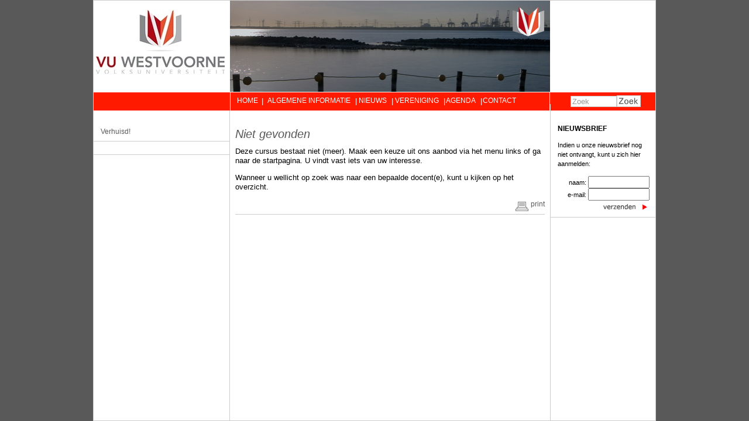

--- FILE ---
content_type: text/html; charset=ISO-8859-1
request_url: https://www5.volksuniversiteit.nl/westvoorne/detail_cursus2.phtml?cursusnaam=De+Hele+Westerse+Kunstgeschiedenis&act_id=2883351&username=vua_guest&password=9999&publish=Y&username=vua_guest&password=9999&groups=VUWESTVOORNE&text05=&categorie=&activiteit=Cursus&subcategorie=&publish=
body_size: 22007
content:
<!DOCTYPE html PUBLIC "-//W3C//DTD HTML 4.01 Transitional//EN">
<html>
<head>
<!--
	/////////////////////////////////////////////////////////////////
                (c) 2007-2026 Stichting Antenna
                Antenna Cobra CMS versie 133 van 29 januari 2014
                De Creative Commons Attribution-NonCommercial-NoDerivs 3.0 
                Netherlands Licentie is van toepassing op dit werk. 
                Zie: http://creativecommons.org/licenses/by-nc-nd/3.0/nl/
                Stichting Antenna: http://www.antenna.nl
                E-mail: support@antenna.nl Telefoon: +31 24 3603407
	/////////////////////////////////////////////////////////////////

-->

<meta http-equiv="content-type" content="text/html;charset=iso-8859-1">
<meta http-equiv="Content-Language" content="NL">
<link rel="shortcut icon" href="uploads/stijl/favicon.ico" type="image/x-icon" />
<meta name="author" content="Volksuniversiteit Westvoorne">
<meta name="verify-v1" content="" />
<meta name="description" content="Huhu">
<meta name="robots" content="FOLLOW,INDEX">
<meta name="keywords" content="  Cursus taalcursus, volwassenonderwijs, avondcursus, cursus engels, cursus duits, cursus frans, cursus spaans, kookcursus, fotocursus, geschiedenis, lezingen">

<title>De Hele Westerse Kunstgeschiedenis (Cursus) - Volksuniversiteit Westvoorne </title><script LANGUAGE='JavaScript' src='vuwestvoorne_hori_menu.js'></script>
<style type=text/css>
<!--
	.vuwestvoorne_hori_menulink1{ color: #000; font-size: 15px; font-family: Arial, Verdana, Helvetica, sans-serif; font-weight: regular; padding:0px;padding-left:2px;padding-right:0px;line-height:15px;} .vuwestvoorne_hori_menulink1 a:link, .vuwestvoorne_hori_menulink1 a:visited {color:#000000;textdecoration:none;} .vuwestvoorne_hori_menulink1 a:hover,.vuwestvoorne_hori_menulink1 a:active {color:#ffffff;text-decoration:none;}
	.vuwestvoorne_hori_menulink2, vuwestvoorne_hori_menulink2 { color: #000; font-size: 15px; font-family: Arial, Verdana, Helvetica, sans-serif; font-weight: regular; padding:3px;padding-left:6px;line-height:15px;} .vuwestvoorne_hori_menulink2 a:link, .vuwestvoorne_hori_menulink2 a:visited {color:#fff200;text-decoration:none;} .vuwestvoorne_hori_menulink2 a:hover,.vuwestvoorne_hori_menulink2 a:active {color:#ffffff;text-decoration:none;}
	.vuwestvoorne_hori_menulink3 a:link {  }
	.vuwestvoorne_hori_menulink3 a:visited {  }
-->
</style>
<script LANGUAGE='JavaScript' src='vuwestvoorne_hori1_menu.js'></script>
<style type=text/css>
<!--
	.vuwestvoorne_hori1_menulink1{ color: #000; font-size: 14px; font-family: Arial, Verdana, Helvetica, sans-serif; font-weight: regular; padding:0px;padding-left:2px;padding-right:0px;line-height:15px;} .vuwestvoorne_hori1_menulink1 a:link, .vuwestvoorne_hori1_menulink1 a:visited {color:#000000;textdecoration:none;} .vuwestvoorne_hori1_menulink1 a:hover,.vuwestvoorne_hori1_menulink1 a:active {color:#ffffff;text-decoration:none;}
	.vuwestvoorne_hori1_menulink2, vuwestvoorne_hori1_menulink2 { color: #000; font-size: 10px; font-family: Verdana, Arial, Helvetica, sans-serif; font-weight: regular; padding:3px;padding-left:6px;line-height:15px;} .vuwestvoorne_hori1_menulink2 a:link, .vuwestvoorne_hori1_menulink2 a:visited {color:#fff200;text-decoration:none;} .vuwestvoorne_hori1_menulink2 a:hover,.vuwestvoorne_hori1_menulink2 a:active {color:#ffffff;text-decoration:none;}
	.vuwestvoorne_hori1_menulink3 a:link {  }
	.vuwestvoorne_hori1_menulink3 a:visited {  }
-->
</style>
<script LANGUAGE='JavaScript' src='vuwestvoorne_hori3_menu.js'></script>
<style type=text/css>
<!--
	.vuwestvoorne_hori3_menulink1{ color: #000; font-size: 15px; font-family: Arial, Verdana, Helvetica, sans-serif; font-weight: regular; padding:0px;padding-left:2px;padding-right:0px;line-height:15px;} .vuwestvoorne_hori3_menulink1 a:link, .vuwestvoorne_hori3_menulink1 a:visited {color:#000000;textdecoration:none;} .vuwestvoorne_hori3_menulink1 a:hover,.vuwestvoorne_hori3_menulink1 a:active {color:#ffffff;text-decoration:none;}
	.vuwestvoorne_hori3_menulink2, vuwestvoorne_hori3_menulink2 { color: #000; font-size: 10px; font-family: Verdana, Arial, Helvetica, sans-serif; font-weight: regular; padding:3px;padding-left:6px;line-height:15px;} .vuwestvoorne_hori3_menulink2 a:link, .vuwestvoorne_hori3_menulink2 a:visited {color:#fff200;text-decoration:none;} .vuwestvoorne_hori3_menulink2 a:hover,.vuwestvoorne_hori3_menulink2 a:active {color:#ffffff;text-decoration:none;}
	.vuwestvoorne_hori3_menulink3 a:link {  }
	.vuwestvoorne_hori3_menulink3 a:visited {  }
-->
</style>
<link rel="stylesheet" type="text/css" href="loginbox.css"><script type="text/javascript" src="https://ajax.googleapis.com/ajax/libs/jquery/1.10.2/jquery.min.js"></script>
<script id='mcjs'>!function(c,h,i,m,p){m=c.createElement(h),p=c.getElementsByTagName(h)[0],m.async=1,m.src=i,p.parentNode.insertBefore(m,p)}(document,"script","https://chimpstatic.com/mcjs-connected/js/users/fdf9a505ec46265339378b0ff/84>
ad57c1ba79358d7134e3.js");</script>
<script language="Javascript">
<!--
function visible(id) {

if(document.getElementById){
  document.getElementById(''+id+'').style.display='block';
} else if(document.all){
  document.all[''+id+''].style.visibility ="visible";
} else if(document.layers){
  document.layers[''+id+''].visibility ="visible";
}

}

function hidden(id) {
if(document.getElementById){
  document.getElementById(''+id+'').style.display='none';
} else if(document.all){
  document.all[''+id+''].style.visibility ="hidden";
} else if(document.layers){
  document.layers[''+id+''].visibility ="hidden";
}

}

$(document).ready(function() {

    $(".docent").hide(); 
    $(".show_hide").show();


    $(".show_hide").click(function(){    

	//--define ident = the complete id name: "new_div$"
    	var ident = $(this).attr("id");
    	//--filter to new name 4 characters less: "div$"
    	ident = ident.substr(4);
	//--slide in/out the id: "div$"
	$("#"+ident).slideToggle();

    });

});


$(function() {
    $('.listlink').mouseover(function() {
        var ident = $(this).attr('id');
        ident = ident.substr(4);
        $('#' + ident).fadeIn();
        //console.log(ident);
    });
    $('.listlink').mouseout(function() {
        var ident = $(this).attr('id');
        ident = ident.substr(4);
        $('#' + ident).fadeOut();
    });
});
                 
//-->
</script>

<link rel="stylesheet" type="text/css" href="huisstijl.css">

<link rel="stylesheet" type="text/css" href="uploads/stijl/stylesheet.css">

</head>

<body onload='vuwestvoorne_hori_init();vuwestvoorne_hori1_init();vuwestvoorne_hori3_init();' marginwidth=0 marginheight=0 leftmargin=0 topmargin=0 bottommargin=0><a href="sitemap.xml"></a><table align="center" class="outer_table" height="100%" border="0" cellspacing="0" cellpadding="1">

<tr>

<td height="100%" align="left" valign="top"><table class="inner_table" height="100%" border="0" cellspacing="0" cellpadding="0">

  <tr>

  <td class="banner_table" align="left" valign="top"><table class="banner_table" border="0" cellspacing="0" cellpadding="0">

    <tr>

    <td rowspan="3" class="banner_cel1" align="left" valign="top"><a href="./index.php?&username=vua_guest&password=9999&groups=VUWESTVOORNE" title="Home"><img src="./uploads/stijl/logo.jpg" title="Home" class="banner_links" border="0" alt="Home"></a></td>

    <td rowspan="3" class="banner_cel2" align="left" valign="top"><img src="./uploads/stijl/kop_algemeen_midden.jpg" title="COBRA CMS &copy; 2007-2026 www.antenna.nl versie 133 van 29 januari 2014" alt="" class="banner_midden" border="0"></td>
  
    <td rowspan="1" class="banner_cel3_login" align="left" valign="top"><a href="./login.phtml"><img src="./uploads/stijl/kop_algemeen_rechts.jpg" alt="" class="banner_rechts" border="0"></a></td>
    <td class="banner_cel3_kopknop" align="left" valign="middle"></td>
      </tr><tr>
      <td rowspan="1" colspan="2" class="banner_cel3_kopzoek" align="left" valign="bottom"></td>
      </tr><tr>      
      <td rowspan="1" colspan="2" class="banner_cel3_line" align="left" valign="middle"><img class="banner_cel3_line" src="uploads/stijl/shim.gif" alt="" border="0"></td>
      </tr>
      </table>
  </td>
  </tr><tr>

  <td class="menu_balk" align="left" valign="top"><table class="menu_balk" border="0" cellspacing="0" cellpadding="0">
        <tr><td id='cursuslezing'  align="left" valign="top"><table class="menu_balk_cel1" border="0" cellspacing="0" cellpadding="0">

            <tr><td class="menu_balk_cel1c" align="left" valign="middle"><div class="innerdivtopmenucursus"></div></td></tr></table></td>

    <td class="menu_balk_cel2" align="left" valign="top"><img src="uploads/stijl/shim.gif" alt="" class="menu_balk_cel2" border="0"></td>

    <td  class="menu_balk_cel3" align="left" valign="middle"><table cellpadding=0 cellspacing=0  border=0 align="left" ><tr><td align='left'><span class='vuwestvoorne_hori_menulink1'>&nbsp;&nbsp;&nbsp;<a href="./index.php?&username=vua_guest&password=9999&groups=VUWESTVOORNE" title="Home">Home</a></span></td>
<td class='menu_divider' align='center' valign='middle'>&nbsp;|</td><td align='left'>
<div onMouseOut='vuwestvoorne_hori_startconfig();' onMouseOver='vuwestvoorne_hori_toggle_001_001(); ' id='vuwestvoorne_hori_menu001_000' style='position: relative; left: auto;top: auto; z-index: 6; visibility: visible;' class='vuwestvoorne_hori_menulink1'>
<a href="javascript:void(0)" class="vuwestvoorne_hori_menulink1"  onMouseOut='vuwestvoorne_hori_startconfig();' onMouseOver='vuwestvoorne_hori_toggle_001_001(); '>
&nbsp;Algemene&nbsp;Informatie</a></div>

<div onMouseOut='vuwestvoorne_hori_startconfig();' onMouseOver='vuwestvoorne_hori_toggle_001_001();' id='vuwestvoorne_hori_item001_001' style='position: absolute; left: auto;top: auto; z-index: 7; visibility: hidden;' class='vuwestvoorne_hori_menulink2'>
<table width=180 border=0 cellpadding=0 cellspacing=0 bgcolor=#666633><tr><td height=25 bgcolor=#666633>
<a href="http://www5.volksuniversiteit.nl/westvoorne/detail_page.phtml?&publish=Y&text10=inschrijvingcursussen&username=vua_guest&password=9999&groups=VUWESTVOORNE"  onMouseOut='vuwestvoorne_hori_startconfig();' onMouseOver='vuwestvoorne_hori_toggle_001_001();'>
&nbsp;&nbsp;inschrijven cursussen</a></td></tr><tr><td height=1 bgcolor=white><img src=stijl/shim.gif height=1></td></tr><tr><td height=25><a href="http://www5.volksuniversiteit.nl/westvoorne/detail_page.phtml?&publish=&text10=betaling&username=vua_guest&password=9999&groups=VUWESTVOORNE">
&nbsp;&nbsp;betaling</a></td></tr><tr><td height=1 bgcolor=white><img src=stijl/shim.gif height=1></td></tr><tr><td height=25><a href="http://www5.volksuniversiteit.nl/westvoorne/detail_page.phtml?&publish=&text10=annulering&username=vua_guest&password=9999&groups=VUWESTVOORNE">
&nbsp;&nbsp;annulering en restitutie</a></td></tr><tr><td height=1 bgcolor=white><img src=stijl/shim.gif height=1></td></tr><tr><td height=25><a href="http://www5.volksuniversiteit.nl/westvoorne/detail_page.phtml?&publish=&text10=kortingen&username=vua_guest&password=9999&groups=VUWESTVOORNE">
&nbsp;&nbsp;korting</a></td></tr><tr><td height=1 bgcolor=white><img src=stijl/shim.gif height=1></td></tr><tr><td height=25><a href="http://www5.volksuniversiteit.nl/westvoorne/detail_page.phtml?&publish=&text10=overige_voorw&username=vua_guest&password=9999&groups=VUWESTVOORNE">
&nbsp;&nbsp;overige voorwaarden</a></td></tr><tr><td height=1 bgcolor=white><img height=1 src=stijl/shim.gif></td></tr><tr><td height=25><a href="http://www5.volksuniversiteit.nl/westvoorne/detail_page.phtml?&publish=Y&text10=klachtenregeling&username=vua_guest&password=9999&groups=VUWESTVOORNE">
&nbsp;&nbsp;klachtenregeling</a></td></tr><tr><td height=1 bgcolor=white><img src=stijl/shim.gif height=1></td></tr><tr><td height=25><a href="http://www5.volksuniversiteit.nl/westvoorne/detail_page.phtml?&publish=Y&text10=privacy&username=vua_guest&password=9999&groups=VUWESTVOORNE">
&nbsp;&nbsp;privacyverklaring</a></td></tr><tr><td height=1 bgcolor=white><img height=1 src=stijl/shim.gif></td></tr><tr><td height=25><a href="http://www5.volksuniversiteit.nl/westvoorne/detail_page.phtml?&publish=&text10=vakanties&username=vua_guest&password=9999&groups=VUWESTVOORNE">
&nbsp;&nbsp;vakanties</a></td></tr><tr><td height=1 bgcolor=white><img src=stijl/shim.gif height=1></td></tr><tr><td height=25><a href="http://www5.volksuniversiteit.nl/westvoorne/detail_page.phtml?&publish=&text10=links_regio&username=vua_guest&password=9999&groups=VUWESTVOORNE">
&nbsp;&nbsp;andere VU's in de regio</a></td></tr></table></div>

</td>
<td class='menu_divider' align='center' width=10>&nbsp;&nbsp;|&nbsp;</td>
<td align='left'>
<div onMouseOut='vuwestvoorne_hori1_startconfig();' onMouseOver='vuwestvoorne_hori1_toggle_001_001(); ' id='vuwestvoorne_hori1_menu001_000' style='position: relative; left: auto;top: auto; z-index: 6; visibility: visible;' class='vuwestvoorne_hori1_menulink1'>
<a href="javascript:void(0)" class="vuwestvoorne_hori1_menulink1"  onMouseOut='vuwestvoorne_hori1_startconfig();' onMouseOver='vuwestvoorne_hori1_toggle_001_001(); '>
Nieuws</a></div>

<div onMouseOut='vuwestvoorne_hori1_startconfig();' onMouseOver='vuwestvoorne_hori1_toggle_001_001();' id='vuwestvoorne_hori1_item001_001' style='position: absolute; left: auto;top: auto; z-index: 7; visibility: hidden;' class='vuwestvoorne_hori1_menulink2'>
<table width=170 border=0 cellpadding=0 cellspacing=0 bgcolor=#666633><tr><td height=25 bgcolor=#666633>
<a href="http://www5.volksuniversiteit.nl/westvoorne/list_press.phtml?&publish=Y&text04=&categories=&text10=&orderby=date00&sortorder=desc&username=vua_guest&password=9999&groups=VUWESTVOORNE"  onMouseOut='vuwestvoorne_hori1_startconfig();' onMouseOver='vuwestvoorne_hori1_toggle_001_001();'>
&nbsp;&nbsp;actueel</a></td></tr><tr><td height=1 bgcolor=white><img src=stijl/shim.gif height=1></td></tr><tr><td height=25><a href="http://www5.volksuniversiteit.nl/westvoorne/detail_page.phtml?&publish=&text10=nieuwsbrieven&username=vua_guest&password=9999&groups=VUWESTVOORNE">
&nbsp;&nbsp;nieuwsbrieven</a></td></tr></table></div>

</td>
<td class='menu_divider' align='center' width=10>&nbsp;&nbsp;|&nbsp;</td>
<td align='left'>
<div onMouseOut='vuwestvoorne_hori3_startconfig();' onMouseOver='vuwestvoorne_hori3_toggle_001_001(); ' id='vuwestvoorne_hori3_menu001_000' style='position: relative; left: auto;top: auto; z-index: 6; visibility: visible;' class='vuwestvoorne_hori3_menulink1'>
<a href="javascript:void(0)" class="vuwestvoorne_hori3_menulink1"  onMouseOut='vuwestvoorne_hori3_startconfig();' onMouseOver='vuwestvoorne_hori3_toggle_001_001(); '>
Vereniging</a></div>

<div onMouseOut='vuwestvoorne_hori3_startconfig();' onMouseOver='vuwestvoorne_hori3_toggle_001_001();' id='vuwestvoorne_hori3_item001_001' style='position: absolute; left: auto;top: auto; z-index: 7; visibility: hidden;' class='vuwestvoorne_hori3_menulink2'>
<table width=180 border=0 cellpadding=0 cellspacing=0 bgcolor=#666633><tr><td height=25 bgcolor=#666633>
<a href="http://www5.volksuniversiteit.nl/westvoorne/detail_page.phtml?&publish=&text10=lidmaatschap&username=vua_guest&password=9999&groups=VUWESTVOORNE"  onMouseOut='vuwestvoorne_hori3_startconfig();' onMouseOver='vuwestvoorne_hori3_toggle_001_001();'>
&nbsp;&nbsp;vereniging en contributie</a></td></tr><tr><td height=1 bgcolor=white><img src=stijl/shim.gif height=1></td></tr><tr><td height=25><a href="http://www5.volksuniversiteit.nl/westvoorne/detail_page.phtml?&publish=Y&text10=vubestuur&username=vua_guest&password=9999&groups=VUWESTVOORNE">
&nbsp;&nbsp;samenstelling bestuur</a></td></tr><tr><td height=1 bgcolor=white><img src=stijl/shim.gif height=1></td></tr><tr><td height=25><a href="http://www5.volksuniversiteit.nl/westvoorne/detail_page.phtml?&publish=&text10=geschiedenis&username=vua_guest&password=9999&groups=VUWESTVOORNE">
&nbsp;&nbsp;geschiedenis</a></td></tr></table></div>

</td>
<td class='menu_divider' align='center' width=10>&nbsp;&nbsp;|&nbsp;</td>
<td class='vuwestvoorne_hori_menulink1'><span class='vudemo_hori_menulink1'><a href='agenda.php?&orderby=startdatum&opnemenagenda=&page=agenda'>Agenda</a></span></td>
<td class='menu_divider' align='center' width=10>&nbsp;&nbsp;|&nbsp;</td>
<td align='left'><span class='vuwestvoorne_hori_menulink1'><a href='./detail_page.phtml?page=contact'>Contact</a></span></td>

    </tr></table></td>

  <td class="menu_balk_cel4" align="left" valign="top"><img src="uploads/stijl/shim.gif" alt="" class="menu_balk_cel4" border="0"></td>

  <td class="menu_balk_cel5" align="center" valign="middle"><div class="innerdivtopmenurechts"><script type="text/javascript" language="JavaScript1.2">

function Check_ftsearch(obForm,szFields)
    {
      var fields = szFields.split(",")
      var szMissing= new Array();
      for (x=0;x<fields.length;x++) {
        if (obForm.elements[fields[x]].value.length==0) {
           szMissing[szMissing.length]=new String(fields[x]);
        }
      }
      if (szMissing.length) {
        alert("Let op: u bent vergeten een zoekterm in te vullen.");
        return false
      }
      return true; -IE
    }
</script>

<form onSubmit="return Check_ftsearch(this,'ftsearch')" method="post" action="list_cursus.phtml?username=vua_guest&password=9999&groups=VUWESTVOORNE&ftsearch=" 
style="display:inline;"><table border=0 cellpadding=0 cellspacing=0>
          <tr>
          <td><input type='text' onfocus='this.select()' class='ftsearch_default' name='ftsearch' value='Zoek' size='8' maxlength='320' vspace='3' username=vua_guest&password=9999&groups=VUWESTVOORNE&ftsearch=></td>
          <td><input type="hidden" name="modus" value="ftsearch"><input type="image" name="save_button" value="verzenden" src="uploads/stijl/zoekpijl.gif" valign="absbottom" title="Klik om zoeken te starten"></form></td>
          </tr>
          </table></div>
  </td></tr></table></td>

</tr><tr>

<td align="left" valign="top"><table class="content" border="0" cellspacing="0" cellpadding="0"><tr>

  <td class="content_col1" align="left" valign="top">

  <img src="uploads/stijl/shim.gif" alt="" width="1" height="25" border="0"><br clear=all /><div class="innerdivkantmenu"><a href="detail_page.phtml?metacategories=&menu_left=Y&categorie=verhuisd%21&activiteit=&subcategorie=&page=verhuisd%21">Verhuisd!</a></div>
<img class='content_col1_line' src="uploads/stijl/shim.gif"><br clear=all>
<div class="innerdivkantmenu"><a href="detail_page.phtml?metacategories=&menu_left=Y&categorie=&activiteit=&subcategorie=&page="><b></b></a></div>
<div class="innerdivkantsubmenu"><ul>
</ul></div>
<img class='content_col1_line' src="uploads/stijl/shim.gif"><br clear=all>
<p><br clear=all><div class="innerdivkantmenu"><!-- begin subheader;nl;detail;page;download (record_id = 327146) -->
<span class=detail_file_text012></span><span class=detail_file_text022></span>
<br clear="all" /><!-- aansturing via use_br_clear_is_all_bottom in COBRA -->

<!-- end subheader;nl;detail;page;download --></div>
</td>

<td class="shim" width="1" align="left" valign="top"><img src="uploads/stijl/shim.gif" alt="" width="1" border="0"></td>

<td class="content_middle" align="left" valign="top"><table class="content_middle" style="background-image: url('images/547x550-bg.jpg');background-repeat: no-repeat;padding: 6px" border="0" cellspacing="0"><tr><td></td>

    <td class="content_middle" align="left" valign="top"><img src="uploads/stijl/shim.gif" alt="" width="1" height="12" border="0"><br clear=all />

<div style="position:relative" id="detail">

<!--end of header.php-->
<h1>Niet gevonden</h1>Deze cursus bestaat niet (meer). Maak een keuze uit ons aanbod via het menu links of ga naar de <a href='index.php'>startpagina</a>. U vindt vast iets van uw interesse.<p>Wanneer u wellicht op zoek was naar een bepaalde docent(e), kunt u kijken op <a href='docenten.php'>het overzicht</a>.
<br clear="all" /><!-- aansturing via use_br_clear_is_all_bottom in COBRA -->
<!-- begin of footer section. -->
<div align='right'><a rel="nofollow" href="/westvoorne/detail_cursus2.phtml?cursusnaam=De+Hele+Westerse+Kunstgeschiedenis&amp;act_id=2883351&amp;username=vua_guest&amp;password=9999&amp;publish=Y&amp;username=vua_guest&amp;password=9999&amp;groups=VUWESTVOORNE&amp;text05=&amp;categorie=&amp;activiteit=Cursus&amp;subcategorie=&amp;publish=&bodyonly=Y&print_format=Y"><img src="images/print.gif" align="middle" border=0>&nbsp;<span class='print_option'>print</span></a></div>
<img class='hr_line' src='stijl/shim.gif'></div>
</td><td></td>
</tr></table></td>
	<td class="shim" width="1" align="left" valign="top"><span class="shim"><img src="stijl/shim.gif" alt="" width="1px" height="1px" border="0"></span></td>

	<td class="content_col3" align="left" valign="top">

	<div class="nieuwsbrief">
	<p style="text-align:left"><h3>Nieuwsbrief</h3>Indien u onze nieuwsbrief nog niet ontvangt, kunt u zich hier aanmelden:	</p>
	<div style="text-align:right">
	<form action="edit_dir.phtml?" style="display:inline;">
	<input type="hidden" name="text21" value="Y">
	naam: <input type="text" name="title" size="11" maxlength="320">&nbsp;<br />
	e-mail: <input type="text" name="text19" size="11" maxlength="50">&nbsp;
	<input type="hidden" name="categories" value="bezoeker">
	<input type="hidden" name="save_button">
	<input type="hidden" name="action" value="process">
	<input type="image" name="save_button" value="verzenden" src="stijl/verzendpijl.gif" width="88" vspace="1">&nbsp;
	</form></div>
	</div> <!--end div nieuwsbrief -->
	
	<img class="content_col3_line" src="stijl/shim.gif" alt="" height="1px" border="0" vspace="0">
	<br clear=all>

</tr></table></td></tr>
<!-- HH einde content tabel rij -->
</table></td></tr></table>


</body>
</html>



--- FILE ---
content_type: text/css
request_url: https://www5.volksuniversiteit.nl/westvoorne/loginbox.css
body_size: 849
content:

/* classes for "sent login" loginbox */

.sent_password_loginbox_table,
.loginbox_table {
	width: 100%;
	border-width: 1px;  
	background-color: silver;
	border-color: black;
	border-style: solid;
	font-size: 14px;
}

.sent_password_loginbox_cell_label,
.loginbox_cell_label {}

.sent_password_loginbox_cell_value,
.loginbox_cell_value {}

.sent_password_loginbox_cell_submit {}

.sent_password_loginbox_submit_button,
.loginbox_submit_button {color: #000; border: 2px #000 outset}

/* zonder table tags... */

fieldset {
	width: 450px;
	border: #26a solid 1px
}

legend	{
	background: #fb0;
	border: #26a solid 1px;
	padding: 3px 10px
}

.loginbox_label {
	text-align: right;
	margin: 0 1px 10px 0;
	width: 100px;
	float: left;
	clear: both;
}

.loginbox_input {
	margin-bottom: 5px
}

.loginbox_submit_button {
	margin-left: 60px;
}


/* END */



--- FILE ---
content_type: text/css
request_url: https://www5.volksuniversiteit.nl/westvoorne/huisstijl.css
body_size: 12918
content:
/* Stylesheet default BNVU CMS huisstijl.css */

body {
	background-image: url('stijl/patroon.gif');
	line-height: 30px;
}

a:link, 
a:visited { 
	color: #000000; 
	text-decoration:none;
}

a:hover, 
a:active { 
	color: #000080; 
	text-decoration:none;
}

.outer_table {
	width: 962px; 
	background-color: #CCCCCC;
}

.inner_table {
	width: 960px; 
	background-color: #FFFFFF;
}

/* -------------------- BANNER BALK*/

.banner_table {
	width: 960px;
	height: 156px;
	background-color: #FFFFFF;
}

.banner_cel1 {
	width: 233px;
}

.banner_cel2 {
	width: 547px;
}

.banner_links {
        width: 233px;
        height: 156px;
}

.banner_midden {
	width: 547px;
	height: 156px;
}

.banner_rechts { 
	width: 78px;
	height: 78px;
}

.kopknop {
        background-color: #FFFFFF;
}

/*--------------------- MENU BALK */

.menu_balk {
	width: 960px;
	height: 30px;
} 

#cursuslezing,
.bgcursussen,
.bglezingen {
	width: 233px;
	background-color: #FF3300;
}

.menu_balk_cel1 {
	width: 233px;
	height: 30px;
}

.menu_balk_cel1a {
	width: 121px
}

.menu_balk_cel1b {
	width: 112px
}

.menu_balk_cel1c {
	width: 121px;
}

.menu_balk_cel2,
.menu_balk_cel4 {
	width: 1px;
	height: 30px;
	background-color: #FFFFFF;
}

.menu_balk_cel3 {
        width: 545px;
        height: 30px;
        background-color: #FF3300;
}

.menu_balk_cel5 {
        width: 180px;
        height: 30px;
        background-color: #669900;
}

.ftsearch_default {
	color: #999999;
}

.ftsearch_filled {
	color: #333333;
}

/* ------------------------ CONTENT TABLE:  */

.content {
        width: 800px;
        height: 100%;
	background-image: none;
	background-color: #FFFFFF;
}

.shim {
	background-color: #CCCCCC;
}

.print_option {
	font-size: 10px;
	color: #666666;
}

.hr_line {
	background-color: #FF3300;
	width: 100%;
	height: 1px;
        margin-top: 5px;
        margin-bottom: 5px;
}

/*----linker kolom:---*/

.content_table_col1 {
        width: 232px;
}

.content_col1_line {
	background-color: #CCCCCC;
	width: 232px;
	height: 1px;
	margin-top: 5px;
	margin-bottom: 5px;
}

/*----midden kolom----- */

.content_middle {
	width: 547px;
        background-color: #FFFFFF;
}

/*----rechter kolom:---*/

.nieuwsbrief {
	width: 160px;
	padding-left: 12px;
	padding-top: 10px;
	display: block; /*---uitzetten: display:none;---*/
}

/*----als je nieuwsbrief uitzet ook margin_top 0 en kleur wit!--*/

.content_col3_line {
	background-color: #CCCCCC;
	width: 179px;
	height: 1px;
	margin-top: 2px;
	margin-bottom: 2px;
}

.content_col3_citaat {
        padding-left: 12px;
        padding-top: 10px;
}

.content_col3 {
	width: 179px;
}

.image_col3 {
	padding: 7px;
	width: 165px;
}
/*--------------------------------------- OLD huisstijl elements: */

.detail_press_title2,
.detail_page_title2,
.detail_cursus_cursusnaam2, 
h1  { 
	color: #000080; 
	font-size: 19px; 
	font-family: Verdana, Arial, Helvetica, sans-serif; 
	font-weight: normal 
}

.detail_cursus_subtitel2, 
h2  { 
	color: #FF3300; 
	font-size: 17px; 
	font-family: Arial, Verdana, Helvetica, sens-serif; 
	font-weight: normal 
}

h3  { 
	color: #000000; 
	font-size: 13px; 
	font-family: Arial, Verdana, Helvetica, sens-serif; 
	font-weight: bold;
}


.popup_titel {
        color: #000000;
        font-size: 13px;
        font-family: Arial, Verdana, Helvetica, sens-serif;
        font-weight: bold;
        line-height:16px;
	font-style: normal;
}

.li, li,
.p, p, 
.td, td {
	color: #000000; 
	font-size: 13px; 
	font-family: Arial, Verdana, Helvetica, sens-serif; 
	font-weight: regular; 
	line-height:16px; 
}


/* li options: disc | circle | square | decimal | lower-roman | upper-roman | lower-alpha | upper-alpha | none */

.subcategorie_li1 {
	list-style-type: circle;
}

.subcategorie_li2 {
	list-style-type: disc;
}

a:link.kopknop,
a:visited.kopknop, 
.kopknop { 
	color: #FF3300; 
	text-decoration:none;
}

a:hover.kopknop,
a:active.kopknop { 
	color: #000000; 
	text-decoration:none;
}

a.cursus1,
.cursus1 {
	color: #FF3300; 
	font-size: 13px; 
	font-family: Arial, Verdana, Helvetica, sens-serif; 
	text-decoration:none;
	font-weight: bold 
}

.cursus2 {
	color: #000000; 
	font-size: 13px; 
	font-family: Arial, Verdana, Helvetica, sens-serif; 
	font-weight: bold
}

td.nieuwsbrief, 
.nieuwsbrief  { 
	color: #000000; 
	font-size: 11px; font-family: Arial, Verdana, Helvetica, sens-serif; \
	font-weight: regular
}

.innerdivtopmenu { 
	color: #000000; 
	font-size: 15px; 
	font-family: Arial, Verdana, Helvetica, sens-serif; 
	font-weight: regular; 
	padding:3px;
	padding-left:12px;
	line-height:15px;
}

.innerdivtopmenu a:link, 
.innerdivtopmenu a:visited {
	color:#000000;
	text-decoration:none;
}

.innerdivtopmenu a:hover,
.innerdivtopmenu a:active {
	color:#FFFFFF;
	text-decoration:none;
}

.innerdivtopmenurechts { 
	color: #000000; 
	font-size: 15px; 
	font-family: Arial, Verdana, Helvetica, sens-serif; 
	font-weight: regular; 
	padding:3px;
	padding-left:12px;
	line-height:15px;
}

.innerdivtopmenurechts a:link, 
.innerdivtopmenurechts a:visited { 
	color: #000000; 
	text-decoration:none;
}

.innerdivtopmenurechts a:hover,
.innerdivtopmenurechts a:active { 
	color: #FFFFFF; 
	text-decoration:none;
}

.innerdivtopmenurechts .kopknop, 
.innerdivtopmenurechts .kopknop a:link,
.innerdivtopmenurechts .kopknop a:visited { 
	color: #FF3300; text-decoration:none;
}

.innerdivtopmenurechts .kopknop a:hover,
.innerdivtopmenurechts .kopknop a:active { 
	color: #FF3300; text-decoration:none;
}

.innerdivkantmenu { 
	color: #000080; 
	font-size: 14px; 
	font-family: Arial, Verdana, Helvetica, sens-serif; 
	font-weight: regular; 
	padding:3px;
	padding-left:12px;
}

.innerdivkantmenu a:link, 
.innerdivkantmenu a:visited { 
	color: #000080; 
	text-decoration:none;
}

.innerdivkantmenu a:hover, 
.innerdivkantmenu a:active { 
	color: #000000; 
	text-decoration:none;
}

.innerdivkantsubmenu { 
	color: #000000; 
	font-size: 13px; 
	font-family: Arial, Verdana, Helvetica, sens-serif; 
	font-weight: regular; 
	padding:3px;
	padding-left:12px;
}

.innerdivkantsubmenu_active { 
	color: #800000; 
	font-size: 13px; 
	font-family: Arial, Verdana, Helvetica, sens-serif; 
	font-weight: bold; 
	padding:3px;
	padding-left:12px;
}

.innerdivkantsubmenu a:link, 
.innerdivkantsubmenu a:visited { 
	color: #000000; 
	text-decoration:none;
}

.innerdivkantsubmenu a:hover, 
.innerdivkantsubmenu a:active { 
	color: #000080; 
	text-decoration:none;
}

.innerdivkantsubmenu ul { 
	margin: 0px;
	padding: 0px;
	padding-left: 16px;
}

.innerdivkantsubmenu li { 
	margin-left: -10px;
	padding: 0px;
	line-height: 18px;
}

.innerdivkolomrechts { 
	color: #000000; 
	font-size: 13px; 
	font-family: Arial, Verdana, Helvetica, sens-serif; 
	font-weight: regular; 
	padding-top: 10px;
	padding-left: 12px;
	padding-right: 5px;
}

.bgcombi {
	color: #FF3300;
	font-size: 13px; 
	font-family: Arial, Verdana, Helvetica, sens-serif;
	font-weight: regular; 
	padding:3px;
	padding-top:10px;
	padding-left:12px;
}

.bgcursussen {
	background:url('stijl/cursussen_aan.gif');
}

.bglezingen {
	background:url('stijl/lezingen_aan.gif');
}

.list_change_label {
	font-family: Verdana; 
	font-size: 9px;
}

.detaillink, 
.detaillink a:link, 
.detaillink a:visited, 
a:link .detaillink  { 
	color: #000000; 
	text-decoration:none;
}

.detaillink a:hover, 
.detaillink a:active { 
	color: #FF3300; 
	text-decoration:none;
}

.listlink, 
.listlink a:link, 
.listlink a:visited { 
	color:#888888; 
	text-decoration:none; 
	font-weight: bold
}

.listlink a:hover, 
.listlink a:active, 
a.listlink:hover { 
	color: #000000; 
	text-decoration:none;
	font-weight: bold
}

list_cursus_text042 {
	color: #FF0000;
}

.list_cursus_statusvol {
	color: #FF0000;
}
.inschrijven, 
.inschrijven a:link, 
.inschrijven a:visited { 
	color: #FF3300; 
	font-weight: bold; 
	text-decoration: none;
}

.goto_inschrijf {
	margin-bottom: 8px;
}

.terug, 
.terug a:link, 
.terug a:visited { 
	color: #FF3300;
	font-weight:regular; 
	text-decoration: none
}

.innerdivkolomrechts input, 
.innerdivtopmenurechts input {
	border: 1px solid #cccccc;
}

.tekst {
	display: none; 
	position: absolute; 
	left: 200px; 
	z-index: 99; 
	width: 250px; 
	border:1px solid #000000; 
	background-color:#00ffff; 
	padding:12px;
	font-size: 12px;
}

.docent {
        display: none;			/* standaard: none (info niet zichtbaar) */
        position: relative;		/* relative: harmonica, absolute: toon over tekst */
        left: auto;			
        top: auto;
        z-index: 99;
        width: 400px;			/* breedte: max 400 px! */
        border:1px solid #FF0000;	/* kleur rand: rood = #FF00000 */
        background-color: #ffffcc;	/* achtegrondkleur */
        padding: 5px;			/* opvulling rand */
        font-size: 12px;		/* lettergrootte */
        margin-top: 5px;		/* marge bovenaan */
        margin-bottom: 5px;		/* marge onderaan */ 
}

img.docent, .docent img {
        margin-right: 5px;		/* marge rechts */
        margin-bottom: 10px;		/* marge onderaan */
}

.show_hide {
        display: none;
}

a.show_hide, .show_hide a {
        text-decoration: underline;	/* links zijn onderstreept, anders: none */
}

li {
	list-style:square;
}

.innerdivtopmenulinks_uit  { 
	color: #000000; 
	font-size: 15px; 
	font-family: Arial, Verdana, Helvetica, sens-serif; 
	font-weight: regular; 
	padding:3px;
	padding-left:12px;
	line-height:15px;
}

.innerdivtopmenulinks_uit a:link, 
.innerdivtopmenulinks_uit a:visited  { 
	color: #00000; 
	text-decoration:none;
}

.innerdivtopmenulinks_uit a:hover, 
.innerdivtopmenulinks_uit a:active  { 
	color: #ffffff; 
	text-decoration:none;
}

.innerdivtopmenucursus {
	color:#000000; 
	background-color: #FF3300; 
	font-size: 15px; 
	font-family: Arial,Verdana, Helvetica, sens-serif;
	font-weight: regular; 
	padding-top: 3px;
	padding-left:15px;
}

.innerdivtopmenulinks_aan { 
	color: #000000; 
	font-size: 15px; 
	font-family: Arial, Verdana, Helvetica, sens-serif; 
	font-weight: regular; 
	padding: 3px;
	padding-left: 12px;
	line-height: 15px;
}

.innerdivtopmenulinks_aan a:link, 
.innerdivtopmenulinks_aan a:visited  { 
	color:#000000;
	text-decoration:none;
}

.innerdivtopmenulinks_aan a:hover,
.innerdivtopmenulinks_aan a:active  { 
	color:#000000;
	text-decoration:none;
}

.zucht {
	height:15px; 
	text-align:bottom
}

.menu_divider {
	color: #FF0000;
	width: 12px;
	heigth: 12px;
	padding: 0px;
}

.banner_cel3_login {
	width: 78px;
	height: 78px;
}

.banner_cel3_kopknop {
	background-color: #FFFFFF;
	height: 78px;
	width: 102px;
}

.banner_cel3_kopzoek {
        background-color: #FFFFFF;
}

.banner_cel3_line {
        background-color: #FFFFFF;
        height: 1px;
        width: 180px;
}

.sc_overzicht {
	color: #000080; 
	font-size: 9px; 
	font-family: Verdana, Arial, Helvetica, sans-serif; 
	font-weight: bold 
}

.ibaninfo {
        display: none;                  /* standaard: none (info niet zichtbaar) */
        position: relative;             /* relative: harmonica, absolute: toon over tekst */
        left: auto;
        top: auto;
        z-index: 99;
        width: 360px;                   /* breedte: max 400 px! */
        /* border: 2px solid #00FF00; */ /* kleur rand: rood = #FF00000 */
        /* background-color: #CCFFCC; */ /* achtegrondkleur */
        padding: 0px;                   /* opvulling rand */
        font-size: 12px;                /* lettergrootte */
        margin-top: 3px;                /* marge bovenaan */
        margin-bottom: 0px;             /* marge onderaan */
}

.bankinfo {
        display: none;                  /* standaard: none (info niet zichtbaar) */
        position: relative;             /* relative: harmonica, absolute: toon over tekst */
        left: auto;
        top: auto;
        z-index: 99;
        width: 330px;                   /* breedte: max 400 px! */
        border: 2px solid #FF0000;  	/* kleur rand: rood = #FF00000 */
        background-color: #FFFFFF;  	/* achtegrondkleur */
        padding: 5px;                   /* opvulling rand */
        font-size: 12px;                /* lettergrootte */
        margin-top: 5px;                /* marge bovenaan */
        margin-bottom: 0px;             /* marge onderaan */
}


/*--------------------------------- EOF BNVU DEFAULT CSS   */


--- FILE ---
content_type: text/css
request_url: https://www5.volksuniversiteit.nl/westvoorne/uploads/stijl/stylesheet.css
body_size: 13598
content:
/* Stylesheet overruled de default BNVU CMS huisstijl.css */

/* Broodtekst - Tahoma / Regular / 12pt  */
/* Kop 1 - Tahoma / Italic / 20pt        */
/* Kop 2 - Tahoma / Regular / 18pt       */
/* Kop 3 - Tahoma / Bold Italic / 14pt   */
/* "Lees meer" - Tahoma / Regular / 13pt */
/* Menu Headers - Tahoma / Regular / 12pt / Kapitalen */

/* Menu Kolom Links                              */
/*  Headers - Tahoma / Bold / 12pt / Kapitalen  */
/*  hoofd Items - Tahoma / Regular / 12pt       */

/* Kleuren:                                    */
/* Rode kleur: #0066CC                       */
/* Grijze kleur: #595959                 */

body {
	background-color: #595959;
	background-image: none;
}

a:link, 
a:visited { 
	color: #000000; 
	text-decoration:none;
}

a:hover, 
a:active { 
	color: #000080; 
	text-decoration:none;
}

.outer_table {
	width: 962px; 
	background-color: #CCCCCC;
}

.inner_table {
	width: 960px; 
	background-color: #FFFFFF;
}

/* -------------------- BANNER BALK*/

.banner_table {
	width: 960px;
	height: 156px;
	background-color: #FFFFFF;
}

.banner_cel1 {
	width: 233px;
}

.banner_cel2 {
	width: 547px;
}

.banner_cel3_kopzoek {
	background-color: #FFFFFF;
	height: 78px;
}

.banner_links {
        width: 233px;
        height: 156px;
}

.banner_midden {
	width: 547px;
	height: 156px;
}

.banner_rechts { 
	margin-left: 5px;
	width: 170px;
	height: 78px;
	/* width: 78px;*/
	/* height: 78px;*/
	background-color: #ff1a00;
}

.banner_cel3_login {
    height: 78px;
    width: 170px;
}



.kopknop {
        background-color: #FFFFFF;
}

/*--------------------- MENU BALK */

.menu_balk {
	width: 960px;
	height: 30px;
} 

.menu_divider {
        display: block;
        color: #FFFFFF;
        width: 10px
}

#cursuslezing,
.bgcursussen,
.bglezingen {
	width: 233px;
	background-color: #ff1a00;
}

.menu_balk_cel1 {
	width: 233px;
	height: 30px;
	text-transform: uppercase;
}

.menu_balk_cel1a {
	width: 121px
}

.menu_balk_cel1b {
	width: 112px
}

.menu_balk_cel1c {
	width: 121px;
}

.menu_balk_cel2,
.menu_balk_cel4 {
	width: 1px;
	height: 30px;
	background-color: #FFFFFF;
}

.menu_balk_cel3 {
        width: 545px;
        height: 30px;
        background-color: #ff1a00;
}

.menu_balk_cel5 {
        width: 180px;
        height: 30px;
        background-color: #ff1a00;
}

.ftsearch_default {
	color: #999999;
}

.ftsearch_filled {
	color: #333333;
}

/* ------------------------ CONTENT TABLE:  */



.content {
        width: 800px;
        height: 100%;
	background-image: none;
	background-color: #FFFFFF;
}

.shim {
	background-color: #CCCCCC;
}

.print_option {
	color: #595959;
	font-size: 12px;
}

.hr_line {
	background-color: #CCCCCC;
	width: 100%;
	height: 1px;
        margin-top: 5px;
        margin-bottom: 5px;
}

/*----linker kolom:---*/

.content_table_col1 {
        width: 232px;
}

.content_col1_line {
	background-color: #CCCCCC;
	width: 232px;
	height: 1px;
	margin-top: 5px;
	margin-bottom: 5px;
}

/*----midden kolom----- */

.content_middle {
	width: 547px;
        background-color: #FFFFFF;
}

/*----rechter kolom:---*/

.nieuwsbrief {
	display:block; /* uitzetten: display:none; */
}


.content_col3_line {
	background-color: #CCCCCC;
	width: 179px;
	height: 1px;
	margin-top: 2px;
	margin-bottom: 2px;
}

.content_col3 {
	width: 179px;
}

.image_col3 {
	padding: 7px;
	width: 165px;
}
/*--------------------------------------- OLD huisstijl elements: */

.detail_press_title2,
.detail_page_title2,
.detail_cursus_cursusnaam2, 
h1  { 
	color: #595959; 
	font-size: 20px; 
	font-family: Georgia, Verdana, Arial, Helvetica, sans-serif; 
	font-weight: normal; 
	font-decoration: regular;
	font-style: italic;
}

.detail_cursus_subtitel2, 
h2  { 
	color: #ff1a00; 
	font-size: 18px; 
	font-family: Georgia, Arial, Verdana, Helvetica, sens-serif; 
	font-weight: normal; 
	font-decoration: regular;
}

h3  { 
	color: #000000; 
	font-size: 12px; 
	font-family: Georgia, Arial, Verdana, Helvetica, sens-serif; 
	font-weight: bold;
	font-decoration: regular;
	text-transform: uppercase;
}

.popup_docentnaam,
popup_docentnaam,
popup_titel,
.popup_titel {
	color: #FFFFFF;
	font-size: 13px;
        font-family: Georgia, Arial, Verdana,Helvetica, sens-serif;
        font-weight: bold;
        line-height:16px;
        font-style: italic;
}

.detail_cursus_informatiealgemeen2,
.p,p,
.td,td  { 
	color: #000000; 
	font-size: 13px; 
	font-family: Verdana, Arial, Helvetica, sens-serif; 
	font-weight: regular; 
	line-height:16px; 
	font-style: normal;
}

/* li options: disc | circle | square | decimal | lower-roman | upper-roman | lower-alpha | upper-alpha | none */

.subcategorie_li1 {
	list-style-type: square;
        color: #0101DF;
}

.subcategorie_li2 {
	list-style-type: square;
        color: #0080FF
}

a:link.kopknop,
a:visited.kopknop, 
.kopknop { 
	color: #FF3300; 
	text-decoration:none;
}

a:hover.kopknop,
a:active.kopknop { 
	color: #000000; 
	text-decoration:none;
}

a.cursus1,
.cursus1 {
	color: #FF3300; 
	font-size: 13px; 
	font-family: Verdana, Arial, Helvetica, sens-serif; 
	text-decoration:none;
	font-weight: bold 
}

.cursus2 {
	color: #000000; 
	font-size: 13px; 
	font-family: Verdana, Arial, Helvetica, sens-serif; 
	font-weight: bold
}

td.nieuwsbrief, 
.nieuwsbrief  { 
	color: #000000; 
	font-size: 11px; font-family: Verdana, Arial, Helvetica, sens-serif; \
	font-weight: regular
}

.innerdivtopmenu { 
	color: #FFFFFF; 
	font-size: 15px; 
	font-family: Verdana, Arial, Helvetica, sens-serif; 
	font-weight: regular; 
	padding: 3px;
	padding-left:12px;
	line-height:15px;
}

.innerdivtopmenu a:link, 
.innerdivtopmenu a:visited {
	color:#000000;
	text-decoration:none;
}

.innerdivtopmenu a:hover,
.innerdivtopmenu a:active {
	color:#FFFFFF;
	text-decoration:none;
}

.innerdivtopmenurechts { 
	color: #000000; 
	font-size: 15px; 
	font-family: Arial, Verdana, Helvetica, sens-serif; 
	font-weight: regular; 
	padding:3px;
	padding-left:12px;
	line-height:15px;
}

.innerdivtopmenurechts a:link, 
.innerdivtopmenurechts a:visited { 
	color: #000000; 
	text-decoration:none;
}

.innerdivtopmenurechts a:hover,
.innerdivtopmenurechts a:active { 
	color: #FFFFFF; 
	text-decoration:none;
}

.innerdivtopmenurechts .kopknop, 
.innerdivtopmenurechts .kopknop a:link,
.innerdivtopmenurechts .kopknop a:visited { 
	color: #FF3300; text-decoration:none;
}

.innerdivtopmenurechts .kopknop a:hover,
.innerdivtopmenurechts .kopknop a:active { 
	color: #FF3300; text-decoration:none;
}

.innerdivkantmenu { 
	color: #595959; 
	font-size: 12px; 
	font-family: Verdana, Helvetica, sens-serif; 
	font-weight: regular; 
	padding:3px;
	padding-left:12px;
}

.innerdivkantmenu a:link, 
.innerdivkantmenu a:visited { 
	color: #595959; 
	text-decoration:none;
}

.innerdivkantmenu a:hover, 
.innerdivkantmenu a:active { 
	color: #000000; 
	text-decoration:none;
}

.innerdivkantsubmenu { 
	color: #FFFFFF; 
	font-size: 13px; 
	font-family: Arial, Verdana, Helvetica, sens-serif; 
	font-weight: regular; 
	padding:3px;
	padding-left:12px;
}

.innerdivkantsubmenu a:link, 
.innerdivkantsubmenu a:visited { 
	color: #ff1a00; 
	text-decoration:none;
}

.innerdivkantsubmenu a:hover, 
.innerdivkantsubmenu a:active { 
	color: #000080; 
	text-decoration:none;
}

.innerdivkantsubmenu ul { 
	margin: 0px;
	padding: 0px;
	padding-left: 16px;
}

.innerdivkantsubmenu li { 
	margin: 0px;
	padding: 0px;
	line-height: 18px;
}

.innerdivkolomrechts { 
	color: #000000; 
	font-size: 13px; 
	font-family: Arial, Verdana, Helvetica, sens-serif; 
	font-weight: regular; 
	padding:3px;
	padding-top:10px;
	padding-left:12px;
}

.bgcombi {
	color: #FF3300);
	font-size: 13px; 
	font-family: Arial, Verdana, Helvetica, sens-serif;
	font-weight: regular; 
	padding:3px;
	padding-top:10px;
	padding-left:12px;
}

.bgcursussen {
	background:url('stijl/cursussen_aan.gif');
}

.bglezingen {
	background:url('stijl/lezingen_aan.gif');
}

.list_change_label {
	font-family: Verdana; 
	font-size: 9px;
}

.detaillink, 
.detaillink a:link, 
.detaillink a:visited, 
a:link .detaillink  { 
	color: #000000; 
	text-decoration:none;
}

.detaillink a:hover, 
.detaillink a:active { 
	color: #FF3300; 
	text-decoration:none;
}

.listlink, 
.listlink a:link, 
.listlink a:visited { 
	color:#000000; 
	text-decoration:none; 
	font-weight: bold;
	font-style: italic;
	font-family: georgia, verdana,arial,helvetica;
}

.listlink a:hover, 
.listlink a:active, 
a.listlink:hover { 
	color: #000000; 
	text-decoration:none;
	font-weight: bold
}

.inschrijven, 
.inschrijven a:link, 
.inschrijven a:visited { 
	color: #FF3300; 
	font-weight: bold; 
	text-decoration: none
}

.terug, 
.terug a:link, 
.terug a:visited { 
	color: #FF3300;
	font-weight:regular; 
	text-decoration: none
}

.innerdivkolomrechts input, 
.innerdivtopmenurechts input {
	border: 1px solid #cccccc;
}

tekst,
.tekst {
	display: none; 
	position: absolute; 
	left: 200px; 
	z-index: 99; 
	width: 250px; 
	border:1px solid #ff1a00; 
	background-color:#595959; 
	color: #FFFFFF;
	padding:12px;
	font-size: 12px;
}

.docent {
	display:none; 			/* standaard: none (info niet zichtbaar) */
	position:relative; 		/* relative: harmonica, absolute: toon over tekst */
	left:auto; 
	top:auto; 
	z-index:99; 			
	width:400px; 			/* breedte max 400 px! */
	border:1px solid #ff1a00; 	/* kleur rand : blauw/groen = #0066CC */
	background-color:#595959; 	/* achtergrondkleur */
	padding:5px;			/* opvulling rand */
	font-size: 12px;		/* lettergrootte */
        margin-top: 5px;		/* marge bovenaan */
        margin-bottom: 5px;		/* marge onderaan */
	color: #FFFFFF;
	font-style: normal;
}

img.docent,
.docent img {
        margin-right: 5px;		/* marge rechts */
        margin-bottom: 10px;		/* marge onderaan */
}

.show_hide {
        display: none;
}

a.show_hide,
.show_hide a {
        text-decoration: underline;	/* hyperlinks zijn onderstreept, anders: none */
}

li {
	list-style:square;
}

.innerdivtopmenulinks_uit  { 
	color: #000000; 
	font-size: 15px; 
	font-family: Arial, Verdana, Helvetica, sens-serif; 
	font-weight: regular; 
	padding:3px;
	padding-left:12px;
	line-height:15px;
}

.innerdivtopmenulinks_uit a:link, 
.innerdivtopmenulinks_uit a:visited  { 
	color: #00000; 
	text-decoration:none;
}

.innerdivtopmenulinks_uit a:hover, 
.innerdivtopmenulinks_uit a:active  { 
	color: #FFFFFF; 
	text-decoration:none;
}

.innerdivtopmenucursus {
	color:#FFFFFF; 
	background-color: #ff1a00;
	text-transform: uppercase;
	font-size:14px; 
	font-family: Arial,Verdana, Helvetica, sens-serif;
	font-weight: regular; 
	padding-top: 2px;
	padding-left:15px;
}

.innerdivtopmenulinks_aan { 
	color: #000000; 
	font-size: 15px; 
	font-family: Arial, Verdana, Helvetica, sens-serif; 
	font-weight: regular; 
	padding:3px;
	padding-left:12px;
	line-height:15px;
}

.innerdivtopmenulinks_aan a:link, 
.innerdivtopmenulinks_aan a:visited  { 
	color:#000000;
	text-decoration:none;
}

.innerdivtopmenulinks_aan a:hover,
.innerdivtopmenulinks_aan a:active  { 
	color:#000000;
	text-decoration:none;
}

.zucht {
	height:15px; 
	valign:bottom
}

.list_cursus_statusvol {
 font-weight: bold;
 text-transform: uppercase;
}



.vuwestvoorne_hori_menulink1, 
.vuwestvoorne_hori1_menulink1, 
.vuwestvoorne_hori2_menulink1,
.vuwestvoorne_hori3_menulink1,
.vuwestvoorne_hori4_menulink1 { 
 text-transform: uppercase;
 color: #FFFFFF;
 font-size: 12px;
 font-family: Arial, Verdana, Helvetica, sans-serif;
 font-weight: regular;
 padding:0px;
 padding-left:2px;
 padding-right:0px;
 line-height:15px;
} 

.vuwestvoorne_hori_menulink1 a:link, .vuwestvoorne_hori_menulink1 a:visited, 
.vuwestvoorne_hori_menulink2 a:link, .vuwestvoorne_hori_menulink2 a:visited,
.vuwestvoorne_hori1_menulink1 a:link, .vuwestvoorne_hori1_menulink1 a:visited, 
.vuwestvoorne_hori1_menulink2 a:link, .vuwestvoorne_hori1_menulink2 a:visited,
.vuwestvoorne_hori2_menulink1 a:link, .vuwestvoorne_hori2_menulink1 a:visited, 
.vuwestvoorne_hori2_menulink2 a:link, .vuwestvoorne_hori2_menulink2 a:visited,
.vuwestvoorne_hori3_menulink1 a:link, .vuwestvoorne_hori3_menulink1 a:visited, 
.vuwestvoorne_hori3_menulink2 a:link, .vuwestvoorne_hori3_menulink2 a:visited,
.vuwestvoorne_hori4_menulink1 a:link, .vuwestvoorne_hori4_menulink1 a:visited, 
.vuwestvoorne_hori4_menulink2 a:link, .vuwestvoorne_hori4_menulink2 a:visited {
 color:#FFFFFF;
 textdecoration:none;
} 

.vuwestvoorne_hori_menulink11a:hover,.vuwestvoorne_hori_menulink1 a:active,
.vuwestvoorne_hori1_menulink1 a:hover,.vuwestvoorne_hori_menulink1 a:active,
.vuwestvoorne_hori2_menulink1 a:hover,.vuwestvoorne_hori_menulink1 a:active,
.vuwestvoorne_hori3_menulink1 a:hover,.vuwestvoorne_hori_menulink1 a:active {
 color:#FFFFFF;
 text-decoration:none;
}

#lijst {
        width: 538px;
}

.warning_form {
	font-size: 14px;
}

/*--------------------------------- EOF BNVU DEFAULT CSS   */
#mc_embed_signup_scroll.label {
	font-size: 13px;
}

#mce-EMAIL {
 width: 160px; 
}

--- FILE ---
content_type: text/javascript
request_url: https://www5.volksuniversiteit.nl/westvoorne/vuwestvoorne_hori3_menu.js
body_size: 1680
content:

    function vuwestvoorne_hori3_init()
    {
    self.onerror = function( ) { return true; }
       var DHTML = (document.getElementById || document.all || document.layers);
       if (!DHTML) return;
    if ( document.getElementById )
{	vuwestvoorne_hori3_menupath001_000 = document.getElementById('vuwestvoorne_hori3_menu001_000').style;
	vuwestvoorne_hori3_itempath001_001 = document.getElementById('vuwestvoorne_hori3_item001_001').style;
}
else if ( document.all )
{	vuwestvoorne_hori3_menupath001_000 = document.all.vuwestvoorne_hori3_menu001_000.style;
	vuwestvoorne_hori3_itempath001_001 = document.all.vuwestvoorne_hori3_item001_001.style;
}
else if ( document.layers )
{	vuwestvoorne_hori3_menupath001_000 = document.vuwestvoorne_hori3_menu001_000;
	vuwestvoorne_hori3_itempath001_001 = document.vuwestvoorne_hori3_item001_001;
}
	vuwestvoorne_hori3_menuopen = parent.vuwestvoorne_hori3_menuopen;
	if (vuwestvoorne_hori3_menuopen == '')
	{
		vuwestvoorne_hori3_menuopen = 'vuwestvoorne_hori3_000';
	}
	if (vuwestvoorne_hori3_menuopen != 'vuwestvoorne_hori3_000')
	{
		if (vuwestvoorne_hori3_menuopen == 'vuwestvoorne_hori3_001_000'){vuwestvoorne_hori3_menuopen = '000'; vuwestvoorne_hori3_toggle_001_000();}
	}


}

function vuwestvoorne_hori3_startconfig()
{
	vuwestvoorne_hori3_menupath001_000.visibility='visible';
	vuwestvoorne_hori3_itempath001_001.visibility = 'hidden';
	vuwestvoorne_hori3_menuopen='vuwestvoorne_hori3_000';
	parent.vuwestvoorne_hori3_menuopen='vuwestvoorne_hori3_000';
}

function vuwestvoorne_hori3_toggle_001_001()
{
		vuwestvoorne_hori3_menupath001_000.visibility = 'visible';
		vuwestvoorne_hori3_itempath001_001.visibility = 'visible';

}


--- FILE ---
content_type: text/javascript
request_url: https://www5.volksuniversiteit.nl/westvoorne/vuwestvoorne_hori1_menu.js
body_size: 1680
content:

    function vuwestvoorne_hori1_init()
    {
    self.onerror = function( ) { return true; }
       var DHTML = (document.getElementById || document.all || document.layers);
       if (!DHTML) return;
    if ( document.getElementById )
{	vuwestvoorne_hori1_menupath001_000 = document.getElementById('vuwestvoorne_hori1_menu001_000').style;
	vuwestvoorne_hori1_itempath001_001 = document.getElementById('vuwestvoorne_hori1_item001_001').style;
}
else if ( document.all )
{	vuwestvoorne_hori1_menupath001_000 = document.all.vuwestvoorne_hori1_menu001_000.style;
	vuwestvoorne_hori1_itempath001_001 = document.all.vuwestvoorne_hori1_item001_001.style;
}
else if ( document.layers )
{	vuwestvoorne_hori1_menupath001_000 = document.vuwestvoorne_hori1_menu001_000;
	vuwestvoorne_hori1_itempath001_001 = document.vuwestvoorne_hori1_item001_001;
}
	vuwestvoorne_hori1_menuopen = parent.vuwestvoorne_hori1_menuopen;
	if (vuwestvoorne_hori1_menuopen == '')
	{
		vuwestvoorne_hori1_menuopen = 'vuwestvoorne_hori1_000';
	}
	if (vuwestvoorne_hori1_menuopen != 'vuwestvoorne_hori1_000')
	{
		if (vuwestvoorne_hori1_menuopen == 'vuwestvoorne_hori1_001_000'){vuwestvoorne_hori1_menuopen = '000'; vuwestvoorne_hori1_toggle_001_000();}
	}


}

function vuwestvoorne_hori1_startconfig()
{
	vuwestvoorne_hori1_menupath001_000.visibility='visible';
	vuwestvoorne_hori1_itempath001_001.visibility = 'hidden';
	vuwestvoorne_hori1_menuopen='vuwestvoorne_hori1_000';
	parent.vuwestvoorne_hori1_menuopen='vuwestvoorne_hori1_000';
}

function vuwestvoorne_hori1_toggle_001_001()
{
		vuwestvoorne_hori1_menupath001_000.visibility = 'visible';
		vuwestvoorne_hori1_itempath001_001.visibility = 'visible';

}


--- FILE ---
content_type: text/javascript
request_url: https://www5.volksuniversiteit.nl/westvoorne/vuwestvoorne_hori_menu.js
body_size: 1646
content:

    function vuwestvoorne_hori_init()
    {
    self.onerror = function( ) { return true; }
       var DHTML = (document.getElementById || document.all || document.layers);
       if (!DHTML) return;
    if ( document.getElementById )
{	vuwestvoorne_hori_menupath001_000 = document.getElementById('vuwestvoorne_hori_menu001_000').style;
	vuwestvoorne_hori_itempath001_001 = document.getElementById('vuwestvoorne_hori_item001_001').style;
}
else if ( document.all )
{	vuwestvoorne_hori_menupath001_000 = document.all.vuwestvoorne_hori_menu001_000.style;
	vuwestvoorne_hori_itempath001_001 = document.all.vuwestvoorne_hori_item001_001.style;
}
else if ( document.layers )
{	vuwestvoorne_hori_menupath001_000 = document.vuwestvoorne_hori_menu001_000;
	vuwestvoorne_hori_itempath001_001 = document.vuwestvoorne_hori_item001_001;
}
	vuwestvoorne_hori_menuopen = parent.vuwestvoorne_hori_menuopen;
	if (vuwestvoorne_hori_menuopen == '')
	{
		vuwestvoorne_hori_menuopen = 'vuwestvoorne_hori_000';
	}
	if (vuwestvoorne_hori_menuopen != 'vuwestvoorne_hori_000')
	{
		if (vuwestvoorne_hori_menuopen == 'vuwestvoorne_hori_001_000'){vuwestvoorne_hori_menuopen = '000'; vuwestvoorne_hori_toggle_001_000();}
	}


}

function vuwestvoorne_hori_startconfig()
{
	vuwestvoorne_hori_menupath001_000.visibility='visible';
	vuwestvoorne_hori_itempath001_001.visibility = 'hidden';
	vuwestvoorne_hori_menuopen='vuwestvoorne_hori_000';
	parent.vuwestvoorne_hori_menuopen='vuwestvoorne_hori_000';
}

function vuwestvoorne_hori_toggle_001_001()
{
		vuwestvoorne_hori_menupath001_000.visibility = 'visible';
		vuwestvoorne_hori_itempath001_001.visibility = 'visible';

}
